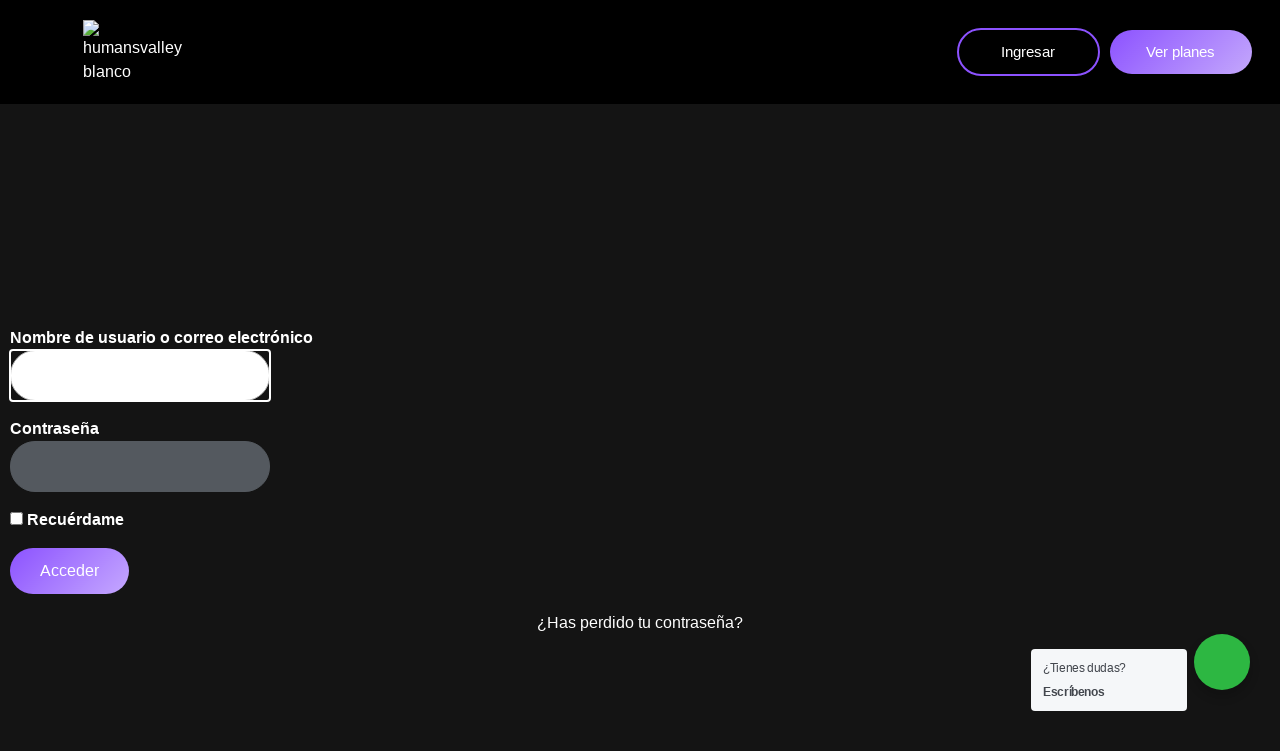

--- FILE ---
content_type: text/css
request_url: https://humansvalley.academy/wp-content/uploads/elementor/css/post-12069.css?ver=1768492098
body_size: -160
content:
.elementor-12069 .elementor-element.elementor-element-39ea53d{--spacer-size:282px;}.elementor-12069 .elementor-element.elementor-element-bc887ff{--spacer-size:195px;}

--- FILE ---
content_type: text/css
request_url: https://humansvalley.academy/wp-content/uploads/elementor/css/post-9917.css?ver=1768492038
body_size: 546
content:
.elementor-9917 .elementor-element.elementor-element-6011f890 > .elementor-container > .elementor-column > .elementor-widget-wrap{align-content:center;align-items:center;}.elementor-9917 .elementor-element.elementor-element-6011f890:not(.elementor-motion-effects-element-type-background), .elementor-9917 .elementor-element.elementor-element-6011f890 > .elementor-motion-effects-container > .elementor-motion-effects-layer{background-color:var( --e-global-color-c2ba4f4 );}.elementor-9917 .elementor-element.elementor-element-6011f890{transition:background 0.3s, border 0.3s, border-radius 0.3s, box-shadow 0.3s;margin-top:0%;margin-bottom:-7%;padding:10px 10px 10px 10px;z-index:9;}.elementor-9917 .elementor-element.elementor-element-6011f890 > .elementor-background-overlay{transition:background 0.3s, border-radius 0.3s, opacity 0.3s;}.elementor-9917 .elementor-element.elementor-element-13bf96f5 .elementor-icon-wrapper{text-align:center;}.elementor-9917 .elementor-element.elementor-element-13bf96f5.elementor-view-stacked .elementor-icon{background-color:var( --e-global-color-dea41e4 );}.elementor-9917 .elementor-element.elementor-element-13bf96f5.elementor-view-framed .elementor-icon, .elementor-9917 .elementor-element.elementor-element-13bf96f5.elementor-view-default .elementor-icon{color:var( --e-global-color-dea41e4 );border-color:var( --e-global-color-dea41e4 );}.elementor-9917 .elementor-element.elementor-element-13bf96f5.elementor-view-framed .elementor-icon, .elementor-9917 .elementor-element.elementor-element-13bf96f5.elementor-view-default .elementor-icon svg{fill:var( --e-global-color-dea41e4 );}.elementor-9917 .elementor-element.elementor-element-13bf96f5.elementor-view-stacked .elementor-icon:hover{background-color:var( --e-global-color-a185853 );}.elementor-9917 .elementor-element.elementor-element-13bf96f5.elementor-view-framed .elementor-icon:hover, .elementor-9917 .elementor-element.elementor-element-13bf96f5.elementor-view-default .elementor-icon:hover{color:var( --e-global-color-a185853 );border-color:var( --e-global-color-a185853 );}.elementor-9917 .elementor-element.elementor-element-13bf96f5.elementor-view-framed .elementor-icon:hover, .elementor-9917 .elementor-element.elementor-element-13bf96f5.elementor-view-default .elementor-icon:hover svg{fill:var( --e-global-color-a185853 );}.elementor-9917 .elementor-element.elementor-element-13bf96f5 .elementor-icon{font-size:28px;}.elementor-9917 .elementor-element.elementor-element-13bf96f5 .elementor-icon svg{height:28px;}.elementor-9917 .elementor-element.elementor-element-27c7a639{text-align:start;}.elementor-9917 .elementor-element.elementor-element-27c7a639 img{width:10%;}.elementor-9917 .elementor-element.elementor-element-56dc656d .ekit-double-btn.ekit-double-btn-one{background-color:#EEB50000;color:var( --e-global-color-dea41e4 );font-family:var( --e-global-typography-520c191-font-family ), Sans-serif;font-size:var( --e-global-typography-520c191-font-size );font-weight:var( --e-global-typography-520c191-font-weight );border-style:solid;border-width:2px 2px 2px 2px;border-color:#8C52FF;border-radius:30px 30px 30px 30px;padding:10px 0px 10px 0px;}.elementor-9917 .elementor-element.elementor-element-56dc656d .ekit-double-btn.ekit-double-btn-two{background-color:transparent;color:var( --e-global-color-dea41e4 );font-family:var( --e-global-typography-520c191-font-family ), Sans-serif;font-size:var( --e-global-typography-520c191-font-size );font-weight:var( --e-global-typography-520c191-font-weight );border-radius:30px 30px 30px 30px;background-image:linear-gradient(135deg, #8C52FF 0%, #C4A8FC 100%);padding:10px 0px 10px 0px;}.elementor-9917 .elementor-element.elementor-element-56dc656d .ekit-double-btn.ekit-double-btn-two:hover{background-color:transparent;color:var( --e-global-color-dea41e4 );background-image:linear-gradient(135deg, var( --e-global-color-4475cc9 ) 0%, var( --e-global-color-a185853 ) 100%);}.elementor-9917 .elementor-element.elementor-element-56dc656d .ekit_double_button{width:100%;}.elementor-9917 .elementor-element.elementor-element-56dc656d .ekit-double-btn:not(:last-child){margin-right:10px;}.elementor-9917 .elementor-element.elementor-element-56dc656d .ekit-double-btn.ekit-double-btn-one > i{padding-right:8px;}.elementor-9917 .elementor-element.elementor-element-56dc656d .ekit-double-btn.ekit-double-btn-one > svg{margin-right:8px;}.elementor-9917 .elementor-element.elementor-element-56dc656d .ekit-double-btn.ekit-double-btn-two > i{padding-right:8px;}.elementor-9917 .elementor-element.elementor-element-56dc656d .ekit-double-btn.ekit-double-btn-two > svg{margin-right:8px;}.elementor-9917 .elementor-element.elementor-element-56dc656d .ekit-double-btn.ekit-double-btn-one svg path{stroke:var( --e-global-color-dea41e4 );fill:var( --e-global-color-dea41e4 );}.elementor-9917 .elementor-element.elementor-element-56dc656d .ekit-double-btn.ekit-double-btn-one:hover{color:var( --e-global-color-a185853 );}.elementor-9917 .elementor-element.elementor-element-56dc656d .ekit-double-btn.ekit-double-btn-one:hover svg path{stroke:var( --e-global-color-a185853 );fill:var( --e-global-color-a185853 );}.elementor-9917 .elementor-element.elementor-element-56dc656d .ekit-double-btn.ekit-double-btn-two svg path{stroke:var( --e-global-color-dea41e4 );fill:var( --e-global-color-dea41e4 );}.elementor-9917 .elementor-element.elementor-element-56dc656d .ekit-double-btn.ekit-double-btn-two:hover svg path{stroke:var( --e-global-color-dea41e4 );fill:var( --e-global-color-dea41e4 );}.elementor-theme-builder-content-area{height:400px;}.elementor-location-header:before, .elementor-location-footer:before{content:"";display:table;clear:both;}@media(max-width:1024px){.elementor-9917 .elementor-element.elementor-element-6011f890{margin-top:0em;margin-bottom:-7em;}.elementor-9917 .elementor-element.elementor-element-56dc656d .ekit_double_button{width:100%;}.elementor-9917 .elementor-element.elementor-element-56dc656d .ekit-double-btn.ekit-double-btn-one{font-size:var( --e-global-typography-520c191-font-size );}.elementor-9917 .elementor-element.elementor-element-56dc656d .ekit-double-btn.ekit-double-btn-two{font-size:var( --e-global-typography-520c191-font-size );}}@media(max-width:767px){.elementor-9917 .elementor-element.elementor-element-6011f890{margin-top:0em;margin-bottom:-7em;}.elementor-9917 .elementor-element.elementor-element-bec2bfc{width:20%;}.elementor-9917 .elementor-element.elementor-element-d44d246{width:80%;}.elementor-9917 .elementor-element.elementor-element-27c7a639{text-align:end;}.elementor-9917 .elementor-element.elementor-element-56dc656d .ekit_double_button{width:100%;}.elementor-9917 .elementor-element.elementor-element-56dc656d .ekit-double-btn.ekit-double-btn-one{font-size:var( --e-global-typography-520c191-font-size );}.elementor-9917 .elementor-element.elementor-element-56dc656d .ekit-double-btn.ekit-double-btn-two{font-size:var( --e-global-typography-520c191-font-size );}}@media(min-width:768px){.elementor-9917 .elementor-element.elementor-element-bec2bfc{width:5%;}.elementor-9917 .elementor-element.elementor-element-d44d246{width:69.333%;}.elementor-9917 .elementor-element.elementor-element-2a2baeae{width:25%;}}@media(max-width:1024px) and (min-width:768px){.elementor-9917 .elementor-element.elementor-element-bec2bfc{width:10%;}.elementor-9917 .elementor-element.elementor-element-d44d246{width:50%;}.elementor-9917 .elementor-element.elementor-element-2a2baeae{width:40%;}}

--- FILE ---
content_type: text/css
request_url: https://humansvalley.academy/wp-content/uploads/elementor/css/post-9813.css?ver=1768492038
body_size: 846
content:
.elementor-9813 .elementor-element.elementor-element-75460635:not(.elementor-motion-effects-element-type-background), .elementor-9813 .elementor-element.elementor-element-75460635 > .elementor-motion-effects-container > .elementor-motion-effects-layer{background-color:var( --e-global-color-c2ba4f4 );}.elementor-9813 .elementor-element.elementor-element-75460635{transition:background 0.3s, border 0.3s, border-radius 0.3s, box-shadow 0.3s;padding:5em 0em 2em 0em;}.elementor-9813 .elementor-element.elementor-element-75460635 > .elementor-background-overlay{transition:background 0.3s, border-radius 0.3s, opacity 0.3s;}.elementor-9813 .elementor-element.elementor-element-7b66abca{border-style:solid;border-width:0px 0px 1px 0px;border-color:#201F1F;padding:0em 0em 2em 0em;}.elementor-9813 .elementor-element.elementor-element-7cba88cd > .elementor-element-populated{padding:2em 2em 2em 2em;}.elementor-9813 .elementor-element.elementor-element-262cb6aa{text-align:start;}.elementor-9813 .elementor-element.elementor-element-262cb6aa img{width:20%;}.elementor-9813 .elementor-element.elementor-element-7960d850{--grid-template-columns:repeat(0, auto);--icon-size:16px;--grid-column-gap:5px;--grid-row-gap:0px;}.elementor-9813 .elementor-element.elementor-element-7960d850 .elementor-widget-container{text-align:left;}.elementor-9813 .elementor-element.elementor-element-7960d850 .elementor-social-icon{background-color:var( --e-global-color-secondary );}.elementor-9813 .elementor-element.elementor-element-7960d850 .elementor-social-icon i{color:var( --e-global-color-dea41e4 );}.elementor-9813 .elementor-element.elementor-element-7960d850 .elementor-social-icon svg{fill:var( --e-global-color-dea41e4 );}.elementor-9813 .elementor-element.elementor-element-7960d850 .elementor-social-icon:hover i{color:var( --e-global-color-a185853 );}.elementor-9813 .elementor-element.elementor-element-7960d850 .elementor-social-icon:hover svg{fill:var( --e-global-color-a185853 );}.elementor-9813 .elementor-element.elementor-element-692ce741 > .elementor-element-populated{padding:2em 2em 2em 2em;}.elementor-9813 .elementor-element.elementor-element-4d09f96c{width:var( --container-widget-width, 50% );max-width:50%;--container-widget-width:50%;--container-widget-flex-grow:0;--e-icon-list-icon-size:14px;--icon-vertical-offset:0px;}.elementor-9813 .elementor-element.elementor-element-4d09f96c .elementor-icon-list-items:not(.elementor-inline-items) .elementor-icon-list-item:not(:last-child){padding-block-end:calc(6px/2);}.elementor-9813 .elementor-element.elementor-element-4d09f96c .elementor-icon-list-items:not(.elementor-inline-items) .elementor-icon-list-item:not(:first-child){margin-block-start:calc(6px/2);}.elementor-9813 .elementor-element.elementor-element-4d09f96c .elementor-icon-list-items.elementor-inline-items .elementor-icon-list-item{margin-inline:calc(6px/2);}.elementor-9813 .elementor-element.elementor-element-4d09f96c .elementor-icon-list-items.elementor-inline-items{margin-inline:calc(-6px/2);}.elementor-9813 .elementor-element.elementor-element-4d09f96c .elementor-icon-list-items.elementor-inline-items .elementor-icon-list-item:after{inset-inline-end:calc(-6px/2);}.elementor-9813 .elementor-element.elementor-element-4d09f96c .elementor-icon-list-icon i{transition:color 0.3s;}.elementor-9813 .elementor-element.elementor-element-4d09f96c .elementor-icon-list-icon svg{transition:fill 0.3s;}.elementor-9813 .elementor-element.elementor-element-4d09f96c .elementor-icon-list-item > .elementor-icon-list-text, .elementor-9813 .elementor-element.elementor-element-4d09f96c .elementor-icon-list-item > a{font-family:var( --e-global-typography-69c152f-font-family ), Sans-serif;font-size:var( --e-global-typography-69c152f-font-size );line-height:var( --e-global-typography-69c152f-line-height );}.elementor-9813 .elementor-element.elementor-element-4d09f96c .elementor-icon-list-text{color:var( --e-global-color-308e809 );transition:color 0.3s;}.elementor-9813 .elementor-element.elementor-element-4d09f96c .elementor-icon-list-item:hover .elementor-icon-list-text{color:var( --e-global-color-dea41e4 );}.elementor-9813 .elementor-element.elementor-element-1c00dc85{width:var( --container-widget-width, 50% );max-width:50%;--container-widget-width:50%;--container-widget-flex-grow:0;--e-icon-list-icon-size:14px;--icon-vertical-offset:0px;}.elementor-9813 .elementor-element.elementor-element-1c00dc85 .elementor-icon-list-items:not(.elementor-inline-items) .elementor-icon-list-item:not(:last-child){padding-block-end:calc(6px/2);}.elementor-9813 .elementor-element.elementor-element-1c00dc85 .elementor-icon-list-items:not(.elementor-inline-items) .elementor-icon-list-item:not(:first-child){margin-block-start:calc(6px/2);}.elementor-9813 .elementor-element.elementor-element-1c00dc85 .elementor-icon-list-items.elementor-inline-items .elementor-icon-list-item{margin-inline:calc(6px/2);}.elementor-9813 .elementor-element.elementor-element-1c00dc85 .elementor-icon-list-items.elementor-inline-items{margin-inline:calc(-6px/2);}.elementor-9813 .elementor-element.elementor-element-1c00dc85 .elementor-icon-list-items.elementor-inline-items .elementor-icon-list-item:after{inset-inline-end:calc(-6px/2);}.elementor-9813 .elementor-element.elementor-element-1c00dc85 .elementor-icon-list-icon i{transition:color 0.3s;}.elementor-9813 .elementor-element.elementor-element-1c00dc85 .elementor-icon-list-icon svg{transition:fill 0.3s;}.elementor-9813 .elementor-element.elementor-element-1c00dc85 .elementor-icon-list-item > .elementor-icon-list-text, .elementor-9813 .elementor-element.elementor-element-1c00dc85 .elementor-icon-list-item > a{font-family:var( --e-global-typography-69c152f-font-family ), Sans-serif;font-size:var( --e-global-typography-69c152f-font-size );line-height:var( --e-global-typography-69c152f-line-height );}.elementor-9813 .elementor-element.elementor-element-1c00dc85 .elementor-icon-list-text{color:var( --e-global-color-308e809 );transition:color 0.3s;}.elementor-9813 .elementor-element.elementor-element-1c00dc85 .elementor-icon-list-item:hover .elementor-icon-list-text{color:var( --e-global-color-dea41e4 );}.elementor-9813 .elementor-element.elementor-element-3db48fcf > .elementor-element-populated{padding:2em 2em 2em 2em;}.elementor-9813 .elementor-element.elementor-element-414fd5db .elementor-icon-list-items:not(.elementor-inline-items) .elementor-icon-list-item:not(:last-child){padding-block-end:calc(6px/2);}.elementor-9813 .elementor-element.elementor-element-414fd5db .elementor-icon-list-items:not(.elementor-inline-items) .elementor-icon-list-item:not(:first-child){margin-block-start:calc(6px/2);}.elementor-9813 .elementor-element.elementor-element-414fd5db .elementor-icon-list-items.elementor-inline-items .elementor-icon-list-item{margin-inline:calc(6px/2);}.elementor-9813 .elementor-element.elementor-element-414fd5db .elementor-icon-list-items.elementor-inline-items{margin-inline:calc(-6px/2);}.elementor-9813 .elementor-element.elementor-element-414fd5db .elementor-icon-list-items.elementor-inline-items .elementor-icon-list-item:after{inset-inline-end:calc(-6px/2);}.elementor-9813 .elementor-element.elementor-element-414fd5db .elementor-icon-list-icon i{transition:color 0.3s;}.elementor-9813 .elementor-element.elementor-element-414fd5db .elementor-icon-list-icon svg{transition:fill 0.3s;}.elementor-9813 .elementor-element.elementor-element-414fd5db{--e-icon-list-icon-size:14px;--icon-vertical-offset:0px;}.elementor-9813 .elementor-element.elementor-element-414fd5db .elementor-icon-list-item > .elementor-icon-list-text, .elementor-9813 .elementor-element.elementor-element-414fd5db .elementor-icon-list-item > a{font-family:var( --e-global-typography-69c152f-font-family ), Sans-serif;font-size:var( --e-global-typography-69c152f-font-size );line-height:var( --e-global-typography-69c152f-line-height );}.elementor-9813 .elementor-element.elementor-element-414fd5db .elementor-icon-list-text{color:var( --e-global-color-308e809 );transition:color 0.3s;}.elementor-9813 .elementor-element.elementor-element-414fd5db .elementor-icon-list-item:hover .elementor-icon-list-text{color:var( --e-global-color-dea41e4 );}.elementor-9813 .elementor-element.elementor-element-5403f0cd > .elementor-element-populated{padding:2em 2em 2em 2em;}.elementor-9813 .elementor-element.elementor-element-6653e5e1 .elementor-icon-list-items:not(.elementor-inline-items) .elementor-icon-list-item:not(:last-child){padding-block-end:calc(6px/2);}.elementor-9813 .elementor-element.elementor-element-6653e5e1 .elementor-icon-list-items:not(.elementor-inline-items) .elementor-icon-list-item:not(:first-child){margin-block-start:calc(6px/2);}.elementor-9813 .elementor-element.elementor-element-6653e5e1 .elementor-icon-list-items.elementor-inline-items .elementor-icon-list-item{margin-inline:calc(6px/2);}.elementor-9813 .elementor-element.elementor-element-6653e5e1 .elementor-icon-list-items.elementor-inline-items{margin-inline:calc(-6px/2);}.elementor-9813 .elementor-element.elementor-element-6653e5e1 .elementor-icon-list-items.elementor-inline-items .elementor-icon-list-item:after{inset-inline-end:calc(-6px/2);}.elementor-9813 .elementor-element.elementor-element-6653e5e1 .elementor-icon-list-icon i{transition:color 0.3s;}.elementor-9813 .elementor-element.elementor-element-6653e5e1 .elementor-icon-list-icon svg{transition:fill 0.3s;}.elementor-9813 .elementor-element.elementor-element-6653e5e1{--e-icon-list-icon-size:14px;--icon-vertical-offset:0px;}.elementor-9813 .elementor-element.elementor-element-6653e5e1 .elementor-icon-list-item > .elementor-icon-list-text, .elementor-9813 .elementor-element.elementor-element-6653e5e1 .elementor-icon-list-item > a{font-family:var( --e-global-typography-69c152f-font-family ), Sans-serif;font-size:var( --e-global-typography-69c152f-font-size );line-height:var( --e-global-typography-69c152f-line-height );}.elementor-9813 .elementor-element.elementor-element-6653e5e1 .elementor-icon-list-text{color:var( --e-global-color-308e809 );transition:color 0.3s;}.elementor-9813 .elementor-element.elementor-element-6653e5e1 .elementor-icon-list-item:hover .elementor-icon-list-text{color:var( --e-global-color-dea41e4 );}.elementor-9813 .elementor-element.elementor-element-1a554700{margin-top:1em;margin-bottom:0em;}.elementor-9813 .elementor-element.elementor-element-73055636 .elementor-icon-list-items:not(.elementor-inline-items) .elementor-icon-list-item:not(:last-child){padding-block-end:calc(32px/2);}.elementor-9813 .elementor-element.elementor-element-73055636 .elementor-icon-list-items:not(.elementor-inline-items) .elementor-icon-list-item:not(:first-child){margin-block-start:calc(32px/2);}.elementor-9813 .elementor-element.elementor-element-73055636 .elementor-icon-list-items.elementor-inline-items .elementor-icon-list-item{margin-inline:calc(32px/2);}.elementor-9813 .elementor-element.elementor-element-73055636 .elementor-icon-list-items.elementor-inline-items{margin-inline:calc(-32px/2);}.elementor-9813 .elementor-element.elementor-element-73055636 .elementor-icon-list-items.elementor-inline-items .elementor-icon-list-item:after{inset-inline-end:calc(-32px/2);}.elementor-9813 .elementor-element.elementor-element-73055636 .elementor-icon-list-icon i{transition:color 0.3s;}.elementor-9813 .elementor-element.elementor-element-73055636 .elementor-icon-list-icon svg{transition:fill 0.3s;}.elementor-9813 .elementor-element.elementor-element-73055636{--e-icon-list-icon-size:14px;--icon-vertical-offset:0px;}.elementor-9813 .elementor-element.elementor-element-73055636 .elementor-icon-list-item > .elementor-icon-list-text, .elementor-9813 .elementor-element.elementor-element-73055636 .elementor-icon-list-item > a{font-family:var( --e-global-typography-112b6c4-font-family ), Sans-serif;font-size:var( --e-global-typography-112b6c4-font-size );font-weight:var( --e-global-typography-112b6c4-font-weight );}.elementor-9813 .elementor-element.elementor-element-73055636 .elementor-icon-list-text{color:var( --e-global-color-308e809 );transition:color 0.3s;}.elementor-9813 .elementor-element.elementor-element-73055636 .elementor-icon-list-item:hover .elementor-icon-list-text{color:var( --e-global-color-dea41e4 );}.elementor-9813 .elementor-element.elementor-element-eea8b72{text-align:end;}.elementor-9813 .elementor-element.elementor-element-eea8b72 .elementor-heading-title{font-family:var( --e-global-typography-112b6c4-font-family ), Sans-serif;font-size:var( --e-global-typography-112b6c4-font-size );font-weight:var( --e-global-typography-112b6c4-font-weight );color:var( --e-global-color-308e809 );}.elementor-theme-builder-content-area{height:400px;}.elementor-location-header:before, .elementor-location-footer:before{content:"";display:table;clear:both;}@media(max-width:1024px){.elementor-9813 .elementor-element.elementor-element-75460635{padding:3em 0em 2em 0em;}.elementor-9813 .elementor-element.elementor-element-262cb6aa{text-align:center;}.elementor-9813 .elementor-element.elementor-element-7960d850 .elementor-widget-container{text-align:center;}.elementor-9813 .elementor-element.elementor-element-4d09f96c .elementor-icon-list-item > .elementor-icon-list-text, .elementor-9813 .elementor-element.elementor-element-4d09f96c .elementor-icon-list-item > a{font-size:var( --e-global-typography-69c152f-font-size );line-height:var( --e-global-typography-69c152f-line-height );}.elementor-9813 .elementor-element.elementor-element-1c00dc85 .elementor-icon-list-item > .elementor-icon-list-text, .elementor-9813 .elementor-element.elementor-element-1c00dc85 .elementor-icon-list-item > a{font-size:var( --e-global-typography-69c152f-font-size );line-height:var( --e-global-typography-69c152f-line-height );}.elementor-9813 .elementor-element.elementor-element-414fd5db .elementor-icon-list-item > .elementor-icon-list-text, .elementor-9813 .elementor-element.elementor-element-414fd5db .elementor-icon-list-item > a{font-size:var( --e-global-typography-69c152f-font-size );line-height:var( --e-global-typography-69c152f-line-height );}.elementor-9813 .elementor-element.elementor-element-6653e5e1 .elementor-icon-list-item > .elementor-icon-list-text, .elementor-9813 .elementor-element.elementor-element-6653e5e1 .elementor-icon-list-item > a{font-size:var( --e-global-typography-69c152f-font-size );line-height:var( --e-global-typography-69c152f-line-height );}.elementor-9813 .elementor-element.elementor-element-73055636 .elementor-icon-list-item > .elementor-icon-list-text, .elementor-9813 .elementor-element.elementor-element-73055636 .elementor-icon-list-item > a{font-size:var( --e-global-typography-112b6c4-font-size );}.elementor-9813 .elementor-element.elementor-element-eea8b72{text-align:center;}.elementor-9813 .elementor-element.elementor-element-eea8b72 .elementor-heading-title{font-size:var( --e-global-typography-112b6c4-font-size );}}@media(max-width:767px){.elementor-9813 .elementor-element.elementor-element-75460635{padding:0em 0em 0em 0em;}.elementor-9813 .elementor-element.elementor-element-262cb6aa{text-align:center;}.elementor-9813 .elementor-element.elementor-element-7960d850 .elementor-widget-container{text-align:center;}.elementor-9813 .elementor-element.elementor-element-4d09f96c .elementor-icon-list-item > .elementor-icon-list-text, .elementor-9813 .elementor-element.elementor-element-4d09f96c .elementor-icon-list-item > a{font-size:var( --e-global-typography-69c152f-font-size );line-height:var( --e-global-typography-69c152f-line-height );}.elementor-9813 .elementor-element.elementor-element-1c00dc85 .elementor-icon-list-item > .elementor-icon-list-text, .elementor-9813 .elementor-element.elementor-element-1c00dc85 .elementor-icon-list-item > a{font-size:var( --e-global-typography-69c152f-font-size );line-height:var( --e-global-typography-69c152f-line-height );}.elementor-9813 .elementor-element.elementor-element-414fd5db .elementor-icon-list-item > .elementor-icon-list-text, .elementor-9813 .elementor-element.elementor-element-414fd5db .elementor-icon-list-item > a{font-size:var( --e-global-typography-69c152f-font-size );line-height:var( --e-global-typography-69c152f-line-height );}.elementor-9813 .elementor-element.elementor-element-6653e5e1 .elementor-icon-list-item > .elementor-icon-list-text, .elementor-9813 .elementor-element.elementor-element-6653e5e1 .elementor-icon-list-item > a{font-size:var( --e-global-typography-69c152f-font-size );line-height:var( --e-global-typography-69c152f-line-height );}.elementor-9813 .elementor-element.elementor-element-73055636 .elementor-icon-list-item > .elementor-icon-list-text, .elementor-9813 .elementor-element.elementor-element-73055636 .elementor-icon-list-item > a{font-size:var( --e-global-typography-112b6c4-font-size );}.elementor-9813 .elementor-element.elementor-element-eea8b72{text-align:center;}.elementor-9813 .elementor-element.elementor-element-eea8b72 .elementor-heading-title{font-size:var( --e-global-typography-112b6c4-font-size );}}@media(min-width:768px){.elementor-9813 .elementor-element.elementor-element-7cba88cd{width:30%;}.elementor-9813 .elementor-element.elementor-element-692ce741{width:30%;}.elementor-9813 .elementor-element.elementor-element-3db48fcf{width:20%;}.elementor-9813 .elementor-element.elementor-element-5403f0cd{width:20%;}}@media(max-width:1024px) and (min-width:768px){.elementor-9813 .elementor-element.elementor-element-7cba88cd{width:100%;}.elementor-9813 .elementor-element.elementor-element-692ce741{width:50%;}.elementor-9813 .elementor-element.elementor-element-3db48fcf{width:25%;}.elementor-9813 .elementor-element.elementor-element-5403f0cd{width:25%;}.elementor-9813 .elementor-element.elementor-element-23cf2d0c{width:100%;}.elementor-9813 .elementor-element.elementor-element-3af5ae80{width:100%;}}